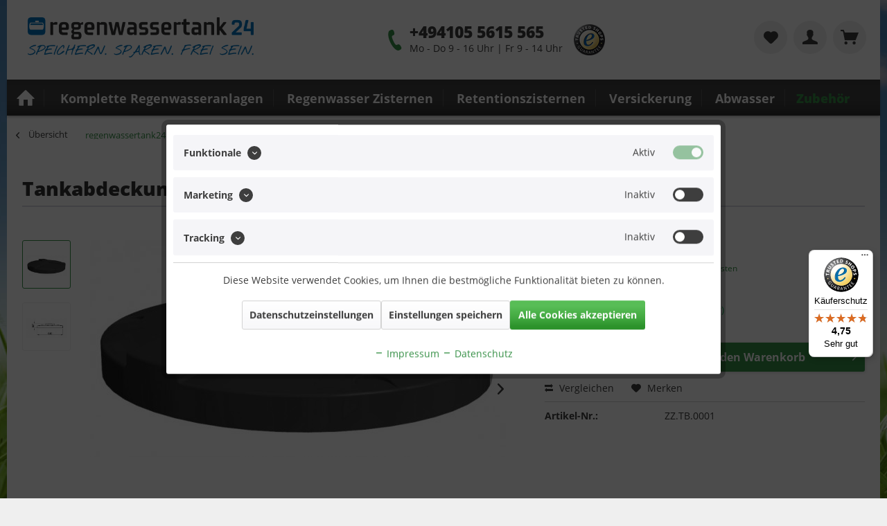

--- FILE ---
content_type: text/html; charset=UTF-8
request_url: https://www.regenwassertank24.at/zubehoer/abdeckungen/64/tankabdeckung-basic
body_size: 15903
content:
<!DOCTYPE html>
<html class="no-js" lang="de" itemscope="itemscope" itemtype="http://schema.org/WebPage">
<head>
<meta charset="utf-8"><script>window.dataLayer = window.dataLayer || [];</script><script>window.dataLayer.push({"ecommerce":{"detail":{"actionField":{"list":"Abdeckungen"},"products":[{"name":"Tankabdeckung &quot;Basic&quot;","id":"ZZ.TB.0001","price":139,"brand":"Nautilus","category":"Abdeckungen","variant":""}]},"currencyCode":"EUR"},"google_tag_params":{"ecomm_pagetype":"product","ecomm_prodid":"ZZ.TB.0001"}});</script><!-- WbmTagManager -->
<script>
(function(w,d,s,l,i){w[l]=w[l]||[];w[l].push({'gtm.start':new Date().getTime(),event:'gtm.js'});var f=d.getElementsByTagName(s)[0],j=d.createElement(s),dl=l!='dataLayer'?'&l='+l:'';j.async=true;j.src='https://www.googletagmanager.com/gtm.js?id='+i+dl;f.parentNode.insertBefore(j,f);})(window,document,'script','dataLayer','GTM-WDFS6M');
</script>
<!-- End WbmTagManager -->
<meta name="author" content="" />
<meta name="robots" content="index,follow" />
<meta name="revisit-after" content="15 days" />
<meta name="keywords" content="PE-Deckel, deckel, abdeckung, begehbar, stülpdeckel, stülpabdeckung" />
<meta name="description" content="Einteilige, schwarze Stülpabdeckung für Ihren Ozeanis Regenwassertank. Nicht begehbar und ohne Kindersicherung!" />
<meta property="og:type" content="product" />
<meta property="og:site_name" content="regenwassertank24" />
<meta property="og:url" content="https://www.regenwassertank24.at/zubehoer/abdeckungen/64/tankabdeckung-basic" />
<meta property="og:title" content="Tankabdeckung &quot;Basic&quot;" />
<meta property="og:description" content="Stabiler Stülpdeckel aus schlagfestem Polyethylen. Die Abdeckung ist belastbar bis maximal ca. 80 Kg.   Werkseitig ist diese Abdeckung&amp;nbsp;  nicht…" />
<meta property="og:image" content="https://www.regenwassertank24.at/media/image/4c/0c/4b/st-lpdeckel_zisterne_720x600.jpg" />
<meta property="product:brand" content="Nautilus" />
<meta property="product:price" content="139,00" />
<meta property="product:product_link" content="https://www.regenwassertank24.at/zubehoer/abdeckungen/64/tankabdeckung-basic" />
<meta name="twitter:card" content="product" />
<meta name="twitter:site" content="regenwassertank24" />
<meta name="twitter:title" content="Tankabdeckung &quot;Basic&quot;" />
<meta name="twitter:description" content="Stabiler Stülpdeckel aus schlagfestem Polyethylen. Die Abdeckung ist belastbar bis maximal ca. 80 Kg.   Werkseitig ist diese Abdeckung&amp;nbsp;  nicht…" />
<meta name="twitter:image" content="https://www.regenwassertank24.at/media/image/4c/0c/4b/st-lpdeckel_zisterne_720x600.jpg" />
<meta itemprop="copyrightHolder" content="regenwassertank24" />
<meta itemprop="copyrightYear" content="2014" />
<meta itemprop="isFamilyFriendly" content="True" />
<meta itemprop="image" content="https://www.regenwassertank24.at/media/image/e8/46/3a/regenwassertank24_Logo_4-1-1.png" />
<meta name="viewport" content="width=device-width, initial-scale=1.0, user-scalable=no">
<meta name="mobile-web-app-capable" content="yes">
<meta name="apple-mobile-web-app-title" content="regenwassertank24">
<meta name="apple-mobile-web-app-capable" content="yes">
<meta name="apple-mobile-web-app-status-bar-style" content="default">
<link rel="apple-touch-icon-precomposed" href="/themes/Frontend/Responsive/frontend/_public/src/img/apple-touch-icon-precomposed.png">
<link rel="shortcut icon" href="https://www.regenwassertank24.at/media/image/ff/24/31/zisterne24_Favicon_animiert_16x16.gif">
<meta name="msapplication-navbutton-color" content="#369046" />
<meta name="application-name" content="regenwassertank24" />
<meta name="msapplication-starturl" content="https://www.regenwassertank24.at/" />
<meta name="msapplication-window" content="width=1024;height=768" />
<meta name="msapplication-TileImage" content="/themes/Frontend/Responsive/frontend/_public/src/img/win-tile-image.png">
<meta name="msapplication-TileColor" content="#369046">
<meta name="theme-color" content="#369046" />
<link rel="canonical" href="https://www.regenwassertank24.at/zubehoer/abdeckungen/64/tankabdeckung-basic" />
<title itemprop="name">Tankabdeckung "Basic" | Abdeckungen | Zubehör | regenwassertank24</title>
<link href="/web/cache/1707856263_063e04b12f5c77c350afc6964d0da7cc.css" media="all" rel="stylesheet" type="text/css" />
</head>
<body class="is--ctl-detail is--act-index" >
<div class="page-wrap">
<noscript class="noscript-main">
<div class="alert is--warning">
<div class="alert--icon">
<i class="icon--element icon--warning"></i>
</div>
<div class="alert--content">
Um regenwassertank24 in vollem Umfang nutzen zu k&ouml;nnen, empfehlen wir Ihnen Javascript in Ihrem Browser zu aktiveren.
</div>
</div>
<!-- WbmTagManager (noscript) -->
<iframe src="https://www.googletagmanager.com/ns.html?id=GTM-WDFS6M"
        height="0" width="0" style="display:none;visibility:hidden"></iframe>
<!-- End WbmTagManager (noscript) --></noscript>
<header class="header-main">
<div class="top-bar">
<div class="container block-group">
<nav class="top-bar--navigation block" role="menubar">

    



    

<div class="navigation--entry entry--compare is--hidden" role="menuitem" aria-haspopup="true" data-drop-down-menu="true">
    

</div>
<li class="navigation2--entry entry--notepad2" role="menuitem">
<a href="https://www.regenwassertank24.at/note" title="Merkzettel">
<i class="icon--text2"></i>
Merkzettel
</a>
</li>
<li class="navigation2--entry entry--account2" role="menuitem">
<a href="https://www.regenwassertank24.at/account" title="Mein Konto">
<i class="icon--account"></i>
<span class="account--display">
Mein Konto
</span>
</a>
</li>
<div class="navigation--entry entry--service has--drop-down" role="menuitem" aria-haspopup="true" data-drop-down-menu="true">
<i class="icon--service"></i> Service/Hilfe
    

</div>
</nav>
</div>
</div>
<div class="container header--navigation">
<div class="logo-main block-group" role="banner">
<div class="logo--shop block">
<a class="logo--link" href="https://www.regenwassertank24.at/" title="regenwassertank24 - zur Startseite wechseln">
<picture>
<source srcset="https://www.regenwassertank24.at/media/image/e8/46/3a/regenwassertank24_Logo_4-1-1.png" media="(min-width: 78.75em)">
<source srcset="https://www.regenwassertank24.at/media/image/e8/46/3a/regenwassertank24_Logo_4-1-1.png" media="(min-width: 64em)">
<source srcset="https://www.regenwassertank24.at/media/image/e8/46/3a/regenwassertank24_Logo_4-1-1.png" media="(min-width: 48em)">
<img srcset="https://www.regenwassertank24.at/media/image/49/58/9a/regenwassertank24_Logo_4.png" alt="regenwassertank24 - zur Startseite wechseln" />
</picture>
</a>
</div>
</div>
<div class="row_phone">
<i class="icon--phone"></i>
<p><strong>+494105 5615 565</strong><span>Mo - Do 9 - 16 Uhr | Fr 9 - 14 Uhr</span></p>
</div>
<div class="trusteds_zisterne2">
<a href="https://www.trustedshops.de/bewertung/info_X5B75A038F886DFADC7D82CAD1C16FA6E.html?utm_source=shop&amp;utm_medium=link&amp;utm_content=TrustmarkCellNo1__trustmark_and_reviews&amp;utm_campaign=trustbadge_maximised" rel="nofollow">
<img src="https://www.regenwassertank24.at/media/image/23/03/cb/zisterne_23.png">
</a>
</div>
<nav class="shop--navigation block-group">
<ul class="navigation--list block-group" role="menubar">
<li class="navigation--entry entry--menu-left" role="menuitem">
<a class="entry--link entry--trigger btn is--icon-left" href="#offcanvas--left" data-offcanvas="true" data-offCanvasSelector=".sidebar-main">
<i class="icon--menu"></i> Menü
</a>
</li>

    <li class="navigation--entry entry--notepad" role="menuitem">
        <a href="https://www.regenwassertank24.at/note" title="Merkzettel" class="btn">
            <i class="icon--heart"></i>
                    </a>
    </li>




    <li class="navigation--entry entry--account"
        role="menuitem"
        data-offcanvas="true"
        data-offCanvasSelector=".account--dropdown-navigation">
        
            <a href="https://www.regenwassertank24.at/account"
               title="Mein Konto"
               class="btn is--icon-left entry--link account--link">
                <i class="icon--account"></i>
                                    <span class="account--display">
                        Mein Konto
                    </span>
                            </a>
        

            </li>




    <li class="navigation--entry entry--cart" role="menuitem">
        <a class="btn is--icon-left cart--link" href="https://www.regenwassertank24.at/checkout/cart" title="Warenkorb">
            <span class="cart--display">
                                    Warenkorb
                            </span>

            <span class="badge is--primary is--minimal cart--quantity is--hidden">0</span>

            <i class="icon--basket"></i>

            <span class="cart--amount">
                &euro;&nbsp;0,00 *
            </span>
        </a>
        <div class="ajax-loader">&nbsp;</div>
    </li>



</ul>
</nav>
<div class="container--ajax-cart" data-collapse-cart="true"></div>
</div>
</header>
<nav class="navigation-main">
<div class="container" data-menu-scroller="true" data-listSelector=".navigation--list.container" data-viewPortSelector=".navigation--list-wrapper">
<div class="navigation--list-wrapper">
<ul class="navigation--list container" role="menubar" itemscope="itemscope" itemtype="http://schema.org/SiteNavigationElement">
<li class="navigation--entry is--home" role="menuitem">
<a class="navigation--link is--first" href="https://www.regenwassertank24.at/" title="Startseite" itemprop="url">
<span><i class="icon--house"></i>&nbsp;</span>
</a>
</li>
<li class="navigation--entry" role="menuitem"><a class="navigation--link" href="https://www.regenwassertank24.at/komplette-regenwasseranlagen/" title="Komplette Regenwasseranlagen" itemprop="url"><span itemprop="name">Komplette Regenwasseranlagen</span></a></li><li class="navigation--entry" role="menuitem"><a class="navigation--link" href="https://www.regenwassertank24.at/regenwasser-zisternen/" title="Regenwasser Zisternen" itemprop="url"><span itemprop="name">Regenwasser Zisternen</span></a></li><li class="navigation--entry" role="menuitem"><a class="navigation--link" href="https://www.regenwassertank24.at/retentionszisternen/" title="Retentionszisternen" itemprop="url"><span itemprop="name">Retentionszisternen</span></a></li><li class="navigation--entry" role="menuitem"><a class="navigation--link" href="https://www.regenwassertank24.at/versickerung/" title="Versickerung" itemprop="url"><span itemprop="name">Versickerung</span></a></li><li class="navigation--entry" role="menuitem"><a class="navigation--link" href="https://www.regenwassertank24.at/abwasser/" title="Abwasser" itemprop="url"><span itemprop="name">Abwasser</span></a></li><li class="navigation--entry is--active" role="menuitem"><a class="navigation--link is--active" href="https://www.regenwassertank24.at/zubehoer/" title="Zubehör" itemprop="url"><span itemprop="name">Zubehör</span></a></li>            </ul>
</div>
</div>
</nav>
<section class="content-main container block-group">
<nav class="content--breadcrumb block">
<a class="breadcrumb--button breadcrumb--link" href="https://www.regenwassertank24.at/zubehoer/abdeckungen/" title="Übersicht">
<i class="icon--arrow-left"></i>
<span class="breadcrumb--title">Übersicht</span>
</a>
<div id="anchor1"></div>
<ul class="breadcrumb--list" role="menu">
<div class="home_ic"><a href="https://www.regenwassertank24.at/">
regenwassertank24
</a></div><li class="breadcrumb--separator">
<i class="icon--arrow-right"></i>
</li>
<li class="breadcrumb--entry" role="menuitem" itemscope itemtype="http://data-vocabulary.org/Breadcrumb">
<a class="breadcrumb--link" href="https://www.regenwassertank24.at/zubehoer/" title="Zubehör" itemprop="url">
<span class="breadcrumb--title" itemprop="title">Zubehör</span>
</a>
</li>
<li class="breadcrumb--separator">
<i class="icon--arrow-right"></i>
</li>
<li class="breadcrumb--entry is--active" role="menuitem" itemscope itemtype="http://data-vocabulary.org/Breadcrumb">
<a class="breadcrumb--link" href="https://www.regenwassertank24.at/zubehoer/abdeckungen/" title="Abdeckungen" itemprop="url">
<span class="breadcrumb--title" itemprop="title">Abdeckungen</span>
</a>
</li>
</ul>
</nav>
<nav class="product--navigation">
<a href="#" class="navigation--link link--prev">
<div class="link--prev-button">
<span class="link--prev-inner">Zurück</span>
</div>
<div class="image--wrapper">
<div class="image--container"></div>
</div>
</a>
<a href="#" class="navigation--link link--next">
<div class="link--next-button">
<span class="link--next-inner">Vor</span>
</div>
<div class="image--wrapper">
<div class="image--container"></div>
</div>
</a>
</nav>
<div class="content-main--inner">
<aside class="sidebar-main off-canvas">
<div class="navigation--smartphone">
<ul class="navigation--list ">
<li class="navigation--entry entry--close-off-canvas">
<a href="#close-categories-menu" title="Menü schließen" class="navigation--link">
Menü schließen <i class="icon--arrow-right"></i>
</a>
</li>
</ul>
<div class="mobile--switches">

    



    

</div>
</div>
<div class="sidebar--categories-wrapper" data-subcategory-nav="true" data-mainCategoryId="3" data-categoryId="20" data-fetchUrl="/widgets/listing/getCategory/categoryId/20">
<div class="categories--headline navigation--headline">
Kategorien
</div>
<div class="sidebar--categories-navigation">
<ul class="sidebar--navigation categories--navigation navigation--list is--drop-down is--level0 is--rounded" role="menu">
<li class="navigation--entry has--sub-children" role="menuitem">
<a class="navigation--link link--go-forward" href="https://www.regenwassertank24.at/komplette-regenwasseranlagen/" data-categoryId="7" data-fetchUrl="/widgets/listing/getCategory/categoryId/7" title="Komplette Regenwasseranlagen" >
Komplette Regenwasseranlagen
<span class="is--icon-right">
<i class="icon--arrow-right"></i>
</span>
</a>
</li>
<li class="navigation--entry" role="menuitem">
<a class="navigation--link" href="https://www.regenwassertank24.at/regenwasser-zisternen/" data-categoryId="54" data-fetchUrl="/widgets/listing/getCategory/categoryId/54" title="Regenwasser Zisternen" >
Regenwasser Zisternen
</a>
</li>
<li class="navigation--entry" role="menuitem">
<a class="navigation--link" href="https://www.regenwassertank24.at/retentionszisternen/" data-categoryId="48" data-fetchUrl="/widgets/listing/getCategory/categoryId/48" title="Retentionszisternen" >
Retentionszisternen
</a>
</li>
<li class="navigation--entry" role="menuitem">
<a class="navigation--link" href="https://www.regenwassertank24.at/versickerung/" data-categoryId="53" data-fetchUrl="/widgets/listing/getCategory/categoryId/53" title="Versickerung" >
Versickerung
</a>
</li>
<li class="navigation--entry" role="menuitem">
<a class="navigation--link" href="https://www.regenwassertank24.at/abwasser/" data-categoryId="57" data-fetchUrl="/widgets/listing/getCategory/categoryId/57" title="Abwasser" >
Abwasser
</a>
</li>
<li class="navigation--entry is--active has--sub-categories has--sub-children" role="menuitem">
<a class="navigation--link is--active has--sub-categories link--go-forward" href="https://www.regenwassertank24.at/zubehoer/" data-categoryId="9" data-fetchUrl="/widgets/listing/getCategory/categoryId/9" title="Zubehör" >
Zubehör
<span class="is--icon-right">
<i class="icon--arrow-right"></i>
</span>
</a>
<ul class="sidebar--navigation categories--navigation navigation--list is--level1 is--rounded" role="menu">
<li class="navigation--entry is--active" role="menuitem">
<a class="navigation--link is--active" href="https://www.regenwassertank24.at/zubehoer/abdeckungen/" data-categoryId="20" data-fetchUrl="/widgets/listing/getCategory/categoryId/20" title="Abdeckungen" >
Abdeckungen
</a>
</li>
<li class="navigation--entry" role="menuitem">
<a class="navigation--link" href="https://www.regenwassertank24.at/zubehoer/regenwasserfilter/" data-categoryId="37" data-fetchUrl="/widgets/listing/getCategory/categoryId/37" title="Regenwasserfilter" >
Regenwasserfilter
</a>
</li>
<li class="navigation--entry" role="menuitem">
<a class="navigation--link" href="https://www.regenwassertank24.at/zubehoer/pumpen-sets/" data-categoryId="52" data-fetchUrl="/widgets/listing/getCategory/categoryId/52" title="Pumpen-Sets" >
Pumpen-Sets
</a>
</li>
<li class="navigation--entry" role="menuitem">
<a class="navigation--link" href="https://www.regenwassertank24.at/zubehoer/diverses-zubehoer/" data-categoryId="21" data-fetchUrl="/widgets/listing/getCategory/categoryId/21" title="diverses Zubehör" >
diverses Zubehör
</a>
</li>
</ul>
</li>
</ul>
</div>
<div class="shop-sites--container is--rounded">
<div class="shop-sites--headline navigation--headline">
Informationen
</div>
<ul class="shop-sites--navigation sidebar--navigation navigation--list is--drop-down is--level0" role="menu">
<li class="navigation--entry" role="menuitem">
<a class="navigation--link" href="javascript:openCookieConsentManager()" title="Cookie-Einstellungen" data-categoryId="53" data-fetchUrl="/widgets/listing/getCustomPage/pageId/53" >
Cookie-Einstellungen
</a>
</li>
<li class="navigation--entry" role="menuitem">
<a class="navigation--link" href="https://www.regenwassertank24.at/einbau-eines-regenwassertanks" title="Einbau eines Regenwassertanks" data-categoryId="48" data-fetchUrl="/widgets/listing/getCustomPage/pageId/48" >
Einbau eines Regenwassertanks
</a>
</li>
<li class="navigation--entry" role="menuitem">
<a class="navigation--link" href="https://www.regenwassertank24.at/kontaktformular" title="Kontakt" data-categoryId="1" data-fetchUrl="/widgets/listing/getCustomPage/pageId/1" target="_self">
Kontakt
</a>
</li>
<li class="navigation--entry" role="menuitem">
<a class="navigation--link" href="https://www.regenwassertank24.at/regenwassertank24-tv" title="regenwassertank24 TV" data-categoryId="46" data-fetchUrl="/widgets/listing/getCustomPage/pageId/46" >
regenwassertank24 TV
</a>
</li>
<li class="navigation--entry" role="menuitem">
<a class="navigation--link" href="https://www.regenwassertank24.at/einbauanleitungen" title="Einbauanleitungen" data-categoryId="45" data-fetchUrl="/widgets/listing/getCustomPage/pageId/45" >
Einbauanleitungen
</a>
</li>
<li class="navigation--entry" role="menuitem">
<a class="navigation--link" href="https://www.regenwassertank24.at/betriebsanleitungen" title="Betriebsanleitungen" data-categoryId="49" data-fetchUrl="/widgets/listing/getCustomPage/pageId/49" >
Betriebsanleitungen
</a>
</li>
<li class="navigation--entry" role="menuitem">
<a class="navigation--link" href="https://www.regenwassertank24.at/ueber-uns" title="Über uns" data-categoryId="9" data-fetchUrl="/widgets/listing/getCustomPage/pageId/9" >
Über uns
</a>
</li>
</ul>
</div>
<div class="paypal-sidebar panel">
<div class="panel--body">
<a onclick="window.open(this.href, 'olcwhatispaypal','toolbar=no, location=no, directories=no, status=no, menubar=no, scrollbars=yes, resizable=yes, width=400, height=500'); return false;" href="https://www.paypal.com/de/cgi-bin/webscr?cmd=xpt/cps/popup/OLCWhatIsPayPal-outside" title="Wir akzeptieren PayPal" target="_blank" rel="nofollow noopener">
<img class="paypal-sidebar--logo" src="/engine/Shopware/Plugins/Default/Frontend/SwagPaymentPaypal/Views/responsive/frontend/_public/src/img/paypal-logo.png" alt="PayPal Logo"/>
</a>
</div>
</div>
</div>
<script type="text/javascript">
_tsRatingConfig = {
tsid: 'X5B75A038F886DFADC7D82CAD1C16FA6E',
variant: 'testimonial',
theme: 'light',
reviews: '5',
betterThan: '3.0',
richSnippets: 'on',
backgroundColor: '#ffdc0f',
linkColor: '#000000',
quotationMarkColor: '#FFFFFF',
fontFamily: 'Arial',
reviewMinLength: '10'
};
var scripts = document.getElementsByTagName('SCRIPT'),
me = scripts[ scripts.length - 1 ];
var _ts = document.createElement('SCRIPT');
_ts.type = 'text/javascript';
_ts.async = true;
_ts.src =
'//widgets.trustedshops.com/reviews/tsSticker/tsSticker.js';
me.parentNode.insertBefore(_ts, me);
_tsRatingConfig.script = _ts;
</script>
</aside>
<div class="content--wrapper">
<div class="content product--details" itemscope itemtype="http://schema.org/Product" data-product-navigation="/widgets/listing/productNavigation" data-category-id="20" data-main-ordernumber="ZZ.TB.0001" data-ajax-wishlist="true" data-compare-ajax="true">
<header class="product--header">
<div class="product--info">
<h1 class="product--title" itemprop="name">
Tankabdeckung "Basic"
</h1>
</div>
</header>
<div class="product--detail-upper block-group">
<div class="product--image-container image-slider product--image-zoom" data-image-slider="true" data-image-gallery="true" data-maxZoom="0" data-thumbnails=".image--thumbnails" >
<div class="image--thumbnails image-slider--thumbnails">
<div class="image-slider--thumbnails-slide">
<a href="https://www.regenwassertank24.at/media/image/4c/0c/4b/st-lpdeckel_zisterne_720x600.jpg" title="Vorschau: Tankabdeckung &quot;Basic&quot;" class="thumbnail--link is--active">
<img srcset="https://www.regenwassertank24.at/media/image/02/eb/a4/st-lpdeckel_zisterne_720x600_200x200.jpg, https://www.regenwassertank24.at/media/image/93/b7/01/st-lpdeckel_zisterne_720x600_200x200@2x.jpg 2x" alt="Vorschau: Tankabdeckung &quot;Basic&quot;" title="Vorschau: Tankabdeckung &quot;Basic&quot;" class="thumbnail--image" />
</a>
<a href="https://www.regenwassertank24.at/media/image/77/cd/e4/st-lpdeckel_720x600.jpg" title="Vorschau: Tankabdeckung &quot;Basic&quot;" class="thumbnail--link">
<img srcset="https://www.regenwassertank24.at/media/image/b0/4b/3c/st-lpdeckel_720x600_200x200.jpg, https://www.regenwassertank24.at/media/image/2a/d3/75/st-lpdeckel_720x600_200x200@2x.jpg 2x" alt="Vorschau: Tankabdeckung &quot;Basic&quot;" title="Vorschau: Tankabdeckung &quot;Basic&quot;" class="thumbnail--image" />
</a>
</div>
</div>
<div class="image-slider--container">
<div class="image-slider--slide">
<div class="image--box image-slider--item">
<span class="image--element" data-img-large="https://www.regenwassertank24.at/media/image/e1/1e/13/st-lpdeckel_zisterne_720x600_1280x1280.jpg" data-img-small="https://www.regenwassertank24.at/media/image/02/eb/a4/st-lpdeckel_zisterne_720x600_200x200.jpg" data-img-original="https://www.regenwassertank24.at/media/image/4c/0c/4b/st-lpdeckel_zisterne_720x600.jpg" data-alt="Tankabdeckung &quot;Basic&quot;">
<span class="image--media">
<img srcset="https://www.regenwassertank24.at/media/image/8e/25/5c/st-lpdeckel_zisterne_720x600_600x600.jpg, https://www.regenwassertank24.at/media/image/e2/4f/06/st-lpdeckel_zisterne_720x600_600x600@2x.jpg 2x" src="https://www.regenwassertank24.at/media/image/8e/25/5c/st-lpdeckel_zisterne_720x600_600x600.jpg" alt="Tankabdeckung &quot;Basic&quot;" itemprop="image" />
</span>
</span>
</div>
<div class="image--box image-slider--item">
<span class="image--element" data-img-large="https://www.regenwassertank24.at/media/image/2b/eb/0c/st-lpdeckel_720x600_1280x1280.jpg" data-img-small="https://www.regenwassertank24.at/media/image/b0/4b/3c/st-lpdeckel_720x600_200x200.jpg" data-img-original="https://www.regenwassertank24.at/media/image/77/cd/e4/st-lpdeckel_720x600.jpg" data-alt="Tankabdeckung &quot;Basic&quot;">
<span class="image--media">
<img srcset="https://www.regenwassertank24.at/media/image/24/9a/1a/st-lpdeckel_720x600_600x600.jpg, https://www.regenwassertank24.at/media/image/72/27/0a/st-lpdeckel_720x600_600x600@2x.jpg 2x" alt="Tankabdeckung &quot;Basic&quot;" itemprop="image" />
</span>
</span>
</div>
</div>
</div>
<div class="image--dots image-slider--dots panel--dot-nav">
<a href="#" class="dot--link">&nbsp;</a>
<a href="#" class="dot--link">&nbsp;</a>
</div>
</div>
<div class="product--buybox block">
<meta itemprop="brand" content="Nautilus"/>
<div itemprop="offers" itemscope itemtype="http://schema.org/Offer" class="buybox--inner">
<meta itemprop="priceCurrency" content="EUR"/>
<div class="product--price price--default">
<span class="price--content content--default">
<meta itemprop="price" content="139.00">
&euro;&nbsp;139,00 *
</span>
</div>
<p class="product--tax" data-content="" data-modalbox="true" data-targetSelector="a" data-mode="ajax">
Preise inkl. gesetzlicher MwSt. <a title="Versandkosten" href="https://www.regenwassertank24.at/zahlung-und-versand" style="text-decoration:underline">und Versandkosten</a>
</p>
<div class="product--delivery">
<p class="delivery--information">
<span class="delivery--text delivery--text-shipping-free">
<i class="delivery--status-icon delivery--status-shipping-free"></i>
Versandkostenfreie Lieferung!
</span>
</p>
<link itemprop="availability" href="http://schema.org/InStock" />
<p class="delivery--information">
<span class="delivery--text delivery--text-available">
<i class="delivery--status-icon delivery--status-available"></i>
Lieferzeit: ca. 12 Arbeitstage (Mo-Fr)
</span>
</p>
</div>
<form name="sAddToBasket" method="post" action="https://www.regenwassertank24.at/checkout/addArticle" class="buybox--form" data-add-article="true" data-eventName="submit">
<input type="hidden" name="sActionIdentifier" value=""/>
<input type="hidden" name="sAddAccessories" id="sAddAccessories" value=""/>
<input type="hidden" name="sAdd" value="ZZ.TB.0001"/>
<div class="buybox--button-container block-group">
<div class="buybox--quantity block">
<div class="select-field">
<select id="sQuantity" name="sQuantity" class="quantity--select">
<option value="1">1</option>
<option value="2">2</option>
<option value="3">3</option>
<option value="4">4</option>
<option value="5">5</option>
<option value="6">6</option>
<option value="7">7</option>
<option value="8">8</option>
<option value="9">9</option>
<option value="10">10</option>
<option value="11">11</option>
<option value="12">12</option>
<option value="13">13</option>
<option value="14">14</option>
<option value="15">15</option>
<option value="16">16</option>
<option value="17">17</option>
<option value="18">18</option>
<option value="19">19</option>
<option value="20">20</option>
<option value="21">21</option>
<option value="22">22</option>
<option value="23">23</option>
<option value="24">24</option>
<option value="25">25</option>
<option value="26">26</option>
<option value="27">27</option>
<option value="28">28</option>
<option value="29">29</option>
<option value="30">30</option>
<option value="31">31</option>
<option value="32">32</option>
<option value="33">33</option>
<option value="34">34</option>
<option value="35">35</option>
<option value="36">36</option>
<option value="37">37</option>
<option value="38">38</option>
<option value="39">39</option>
<option value="40">40</option>
<option value="41">41</option>
<option value="42">42</option>
<option value="43">43</option>
<option value="44">44</option>
<option value="45">45</option>
<option value="46">46</option>
<option value="47">47</option>
<option value="48">48</option>
<option value="49">49</option>
<option value="50">50</option>
<option value="51">51</option>
<option value="52">52</option>
<option value="53">53</option>
<option value="54">54</option>
<option value="55">55</option>
<option value="56">56</option>
<option value="57">57</option>
<option value="58">58</option>
<option value="59">59</option>
<option value="60">60</option>
<option value="61">61</option>
<option value="62">62</option>
<option value="63">63</option>
<option value="64">64</option>
<option value="65">65</option>
<option value="66">66</option>
<option value="67">67</option>
<option value="68">68</option>
<option value="69">69</option>
<option value="70">70</option>
<option value="71">71</option>
<option value="72">72</option>
<option value="73">73</option>
<option value="74">74</option>
<option value="75">75</option>
<option value="76">76</option>
<option value="77">77</option>
<option value="78">78</option>
<option value="79">79</option>
<option value="80">80</option>
<option value="81">81</option>
<option value="82">82</option>
<option value="83">83</option>
<option value="84">84</option>
<option value="85">85</option>
<option value="86">86</option>
<option value="87">87</option>
<option value="88">88</option>
<option value="89">89</option>
<option value="90">90</option>
<option value="91">91</option>
<option value="92">92</option>
<option value="93">93</option>
<option value="94">94</option>
<option value="95">95</option>
<option value="96">96</option>
<option value="97">97</option>
<option value="98">98</option>
<option value="99">99</option>
<option value="100">100</option>
</select>
</div>
</div>
<button class="buybox--button block btn is--primary is--icon-right is--center is--large" name="In den Warenkorb">
<span class="buy-btn--cart-add">In den</span> <span class="buy-btn--cart-text">Warenkorb</span> <i class="icon--arrow-right"></i>
</button>
</div>
</form>
<nav class="product--actions">
<form action="https://www.regenwassertank24.at/compare/add_article/articleID/64" method="post" class="action--form">
<button type="submit" data-product-compare-add="true" title="Vergleichen" class="action--link action--compare">
<i class="icon--compare"></i> Vergleichen
</button>
</form>
<form action="https://www.regenwassertank24.at/note/add/ordernumber/ZZ.TB.0001" method="post" class="action--form">
<button type="submit" class="action--link link--notepad" title="Auf den Merkzettel" data-ajaxUrl="https://www.regenwassertank24.at/note/ajaxAdd/ordernumber/ZZ.TB.0001" data-text="Gemerkt">
<i class="icon--heart"></i> <span class="action--text">Merken</span>
</button>
</form>
</nav>
</div>
<ul class="product--base-info list--unstyled">
<li class="base-info--entry entry--sku">
<strong class="entry--label">
Artikel-Nr.:
</strong>
<meta itemprop="productID" content="64"/>
<span class="entry--content" itemprop="sku">
ZZ.TB.0001
</span>
</li>
</ul>
</div>
</div>
<div class="tab-menu--cross-selling">
<div id="anchor2"></div>
<div class="tab--navigation">
<a href="#content--similar-products" title="Ähnliche Artikel" class="tab--link">Ähnliche Artikel</a>
</div>
<div class="tab--container-list">
<div class="tab--container" data-tab-id="similar">
<div class="tab--header">
<a href="#" class="tab--title" title="Ähnliche Artikel">Ähnliche Artikel</a>
</div>
<div class="tab--content content--similar">
<div class="similar--content">
<div class="product-slider " data-initOnEvent="onShowContent-similar" data-product-slider="true">
<div class="product-slider--container">
<div class="product-slider--item">
<div class="product--box box--slider" data-page-index="" data-ordernumber="ZZ.DV.0602-AT" data-category-id="20">
<div class="box--content is--rounded">
<div class="product--badges">
</div>
<div class="product--info">
<a href="https://www.regenwassertank24.at/zubehoer/abdeckungen/231/aqa.line-domverlaengerung-dn-600-ab-03/2021" title="AQa.Line Domverlängerung DN 600 (ab 03/2021)" class="product--image" >
<span class="image--element">
<span class="image--media">
<img srcset="https://www.regenwassertank24.at/media/image/d5/f1/18/domverlaengerung_AQL_600_ZZDV0602_0321_200x200.jpg, https://www.regenwassertank24.at/media/image/4a/a5/b3/domverlaengerung_AQL_600_ZZDV0602_0321_200x200@2x.jpg 2x" alt="AQa.Line Domverlängerung DN 600 (ab 03/2021)" title="AQa.Line Domverlängerung DN 600 (ab 03/2021)" />
</span>
</span>
</a>
<a href="https://www.regenwassertank24.at/zubehoer/abdeckungen/231/aqa.line-domverlaengerung-dn-600-ab-03/2021" class="product--title" title="AQa.Line Domverlängerung DN 600 (ab 03/2021)">
AQa.Line Domverlängerung DN 600 (ab 03/2021)
</a>
<div class="product--price-info">
<div class="price--unit">
</div>
<div class="product--price">
<span class="price--default is--nowrap">
&euro;&nbsp;179,00
*
</span>
</div>
</div>
</div>
</div>
</div>
</div>
<div class="product-slider--item">
<div class="product--box box--slider" data-page-index="" data-ordernumber="ZZ.DV.0501-AT" data-category-id="20">
<div class="box--content is--rounded">
<div class="product--badges">
</div>
<div class="product--info">
<a href="https://www.regenwassertank24.at/zubehoer/abdeckungen/232/aqa.line-domverlaengerung-fuer-aqa.line-1000-l-zisterne" title="AQa.Line Domverlängerung für AQa.Line 1000 L Zisterne" class="product--image" >
<span class="image--element">
<span class="image--media">
<img srcset="https://www.regenwassertank24.at/media/image/d8/73/92/Domverla-ngerung_ZZ-DV-050159c4fb5598c46_200x200.jpg, https://www.regenwassertank24.at/media/image/c7/f2/e1/Domverla-ngerung_ZZ-DV-050159c4fb5598c46_200x200@2x.jpg 2x" alt="AQa.Line Domverlängerung für AQa.Line 1000 L Zisterne" title="AQa.Line Domverlängerung für AQa.Line 1000 L Zisterne" />
</span>
</span>
</a>
<a href="https://www.regenwassertank24.at/zubehoer/abdeckungen/232/aqa.line-domverlaengerung-fuer-aqa.line-1000-l-zisterne" class="product--title" title="AQa.Line Domverlängerung für AQa.Line 1000 L Zisterne">
AQa.Line Domverlängerung für AQa.Line 1000 L...
</a>
<div class="product--price-info">
<div class="price--unit">
</div>
<div class="product--price">
<span class="price--default is--nowrap">
&euro;&nbsp;179,00
*
</span>
</div>
</div>
</div>
</div>
</div>
</div>
<div class="product-slider--item">
<div class="product--box box--slider" data-page-index="" data-ordernumber="ZZ.AR.1000-AT" data-category-id="20">
<div class="box--content is--rounded">
<div class="product--badges">
</div>
<div class="product--info">
<a href="https://www.regenwassertank24.at/zubehoer/abdeckungen/244/abdeckung-mit-rahmen-fuer-aqa.line-1000-l-kindersicher" title="Abdeckung mit Rahmen für AQa.Line 1000 L - kindersicher" class="product--image" >
<span class="image--element">
<span class="image--media">
<img srcset="https://www.regenwassertank24.at/media/image/a8/f1/a1/abdeckung_gad_get10_verzinkt_389_200x200.jpg, https://www.regenwassertank24.at/media/image/5d/2a/96/abdeckung_gad_get10_verzinkt_389_200x200@2x.jpg 2x" alt="Abdeckung mit Rahmen für AQa.Line 1000 L - kindersicher" title="Abdeckung mit Rahmen für AQa.Line 1000 L - kindersicher" />
</span>
</span>
</a>
<a href="https://www.regenwassertank24.at/zubehoer/abdeckungen/244/abdeckung-mit-rahmen-fuer-aqa.line-1000-l-kindersicher" class="product--title" title="Abdeckung mit Rahmen für AQa.Line 1000 L - kindersicher">
Abdeckung mit Rahmen für AQa.Line 1000 L -...
</a>
<div class="product--price-info">
<div class="price--unit">
</div>
<div class="product--price">
<span class="price--default is--nowrap">
&euro;&nbsp;249,00
*
</span>
</div>
</div>
</div>
</div>
</div>
</div>
</div>
</div>
</div>
</div>
</div>
</div>
</div>
<div class="tab-menu--product">
<div class="tab--navigation">
<a href="#anchor0" class="scrollLink" title="Beschreibung" data-tabName="description">Beschreibung</a>
<a class="scrollLink" href="#anchor1">Lieferumfang</a><a class="scrollLink" href="#anchor2">Technische Details</a>
</div>
<div class="tab--container-list">
<div class="tab--container">
<div class="tab--header">
<a href="#" class="tab--title" title="Beschreibung">Beschreibung</a>
</div>
<div class="tab--preview">
Stabiler Stülpdeckel aus schlagfestem Polyethylen. Die Abdeckung ist belastbar bis maximal ca....<a href="#" class="tab--link" title=" mehr"> mehr</a>
</div>
<div class="tab--content">
<div class="buttons--off-canvas">
<a href="#" title="Menü schließen" class="close--off-canvas">
<i class="icon--arrow-left"></i>
Menü schließen
</a>
</div>
<div class="content--description">
<div class="description-left">
<div class="content--title">
Produktinformationen "Tankabdeckung "Basic""
</div>
<div class="product--description" itemprop="description">
<div id="anchor0"></div><p><span>Stabiler Stülpdeckel aus schlagfestem Polyethylen. Die Abdeckung ist belastbar bis maximal ca. 80 Kg.</span><br><span>Werkseitig ist diese Abdeckung&nbsp;</span><span>nicht</span><span>&nbsp;kindersicher. Sie kann aber mithilfe handelsüblicher Schrauben (nicht im Lieferumfang enthalten) am Tankdom fixiert werden, um somit die Kindersicherheit zu gewährleisten!</span></p>
<div id="anchor3"></div>
<div class="head22">Lieferumfang:</div>
<ul><li>Tankabdeckung "Basic" (Stülpdeckel) aus Polyethylen</li></ul>
<div id="anchor4"></div>
<div class="head22">Technische Details:</div>
<ul><li>Durchmesser: ca. 640 mm</li><li>Höhe: ca. 107 mm</li></ul>
</div>
</div>
</div>
</div>
</div>
</div>
</div>
</div>
</div>
<div class="last-seen-products is--hidden" data-last-seen-products="true">
<div class="last-seen-products--title">
Zuletzt angesehen
</div>
<div class="last-seen-products--slider product-slider" data-product-slider="true">
<div class="last-seen-products--container product-slider--container"></div>
</div>
</div>
</div>
</section>
<footer class="footer-main">
<div class="container">
<div class="footer--columns block-group">
<div class="footer--column column--hotline is--first block">
<div class="column--headline">Service Hotline</div>
<div class="column--content">
<p class="column--desc">Telefonische Unterst&uuml;tzung und Beratung unter:<br /><br /><strong style="font-size:15px;">+49 (0)4105 5615 565</strong><br/><br/>Mo-Do, 09:00 - 16:00 Uhr<br/>Fr., 09:00 - 14:00 Uhr    </p>
</div>
</div>
<div class="footer--column column--menu block">
<div class="column--headline">Shop Service</div>
<nav class="column--navigation column--content">
<ul class="navigation--list" role="menu">
<li class="navigation--entry" role="menuitem">
<a class="navigation--link" href="https://www.regenwassertank24.at/kontaktformular" title="Kontakt" target="_self">
Kontakt
</a>
</li>
<li class="navigation--entry" role="menuitem">
<a class="navigation--link" href="https://www.regenwassertank24.at/widerrufsbelehrung" title="Widerrufsbelehrung">
Widerrufsbelehrung
</a>
</li>
<li class="navigation--entry" role="menuitem">
<a class="navigation--link" href="https://www.regenwassertank24.at/datenschutz" title="Datenschutz">
Datenschutz
</a>
</li>
<li class="navigation--entry" role="menuitem">
<a class="navigation--link" href="https://www.regenwassertank24.at/allgemeine-geschaeftsbedingungen-agb" title="Allgemeine Geschäftsbedingungen (AGB)">
Allgemeine Geschäftsbedingungen (AGB)
</a>
</li>
<li class="navigation--entry" role="menuitem">
<a class="navigation--link" href="https://www.regenwassertank24.at/impressum" title="Impressum">
Impressum
</a>
</li>
</ul>
</nav>
</div>
<div class="footer--column column--menu block">
<div class="column--headline">Informationen</div>
<nav class="column--navigation column--content">
<ul class="navigation--list" role="menu">
<li class="navigation--entry" role="menuitem">
<a class="navigation--link" href="javascript:openCookieConsentManager()" title="Cookie-Einstellungen">
Cookie-Einstellungen
</a>
</li>
<li class="navigation--entry" role="menuitem">
<a class="navigation--link" href="https://www.regenwassertank24.at/regenwassertank24-tv" title="regenwassertank24 TV">
regenwassertank24 TV
</a>
</li>
<li class="navigation--entry" role="menuitem">
<a class="navigation--link" href="https://www.regenwassertank24.at/einbauanleitungen" title="Einbauanleitungen">
Einbauanleitungen
</a>
</li>
<li class="navigation--entry" role="menuitem">
<a class="navigation--link" href="https://www.regenwassertank24.at/betriebsanleitungen" title="Betriebsanleitungen">
Betriebsanleitungen
</a>
</li>
<li class="navigation--entry" role="menuitem">
<a class="navigation--link" href="https://www.regenwassertank24.at/zahlung-und-versand" title="Zahlung und Versand">
Zahlung und Versand
</a>
</li>
<li class="navigation--entry" role="menuitem">
<a class="navigation--link" href="https://www.regenwassertank24.at/ueber-uns" title="Über uns">
Über uns
</a>
</li>
</ul>
</nav>
</div>
<div class="footer--column column--newsletter is--last block">
<div class="column--headline">E-Mail</div>
<div class="column--content" data-newsletter="true">
<p class="column--desc">
<a href="/kontaktformular">Schreiben Sie uns: </br>info@regenwassertank24.at</a>
</p>
<form class="newsletter--form" action="https://www.regenwassertank24.at/newsletter" method="post">
<input type="hidden" value="1" name="subscribeToNewsletter" />
<div class="content">
<input type="email" name="newsletter" class="newsletter--field" placeholder="Ihre E-Mail Adresse" />
<input type="hidden" name="redirect">
<button type="submit" class="newsletter--button btn">
<i class="icon--mail"></i> <span class="button--text">Newsletter abonnieren</span>
</button>
</div>
<p class="privacy-information">
Ich habe die <a title="Datenschutzbestimmungen" href="https://www.regenwassertank24.at/datenschutz" target="_blank">Datenschutzbestimmungen</a> zur Kenntnis genommen.
</p>
</form>
</div>
</div>
</div>
<div class="footer--bottom">
<div class="footer--vat-info">
<p class="vat-info--text">
* Alle Preise inkl. gesetzl. Mehrwertsteuer und <span style="text-decoration: underline;"><a title="Versandkosten" href="https://www.regenwassertank24.at/zahlung-und-versand">Versandkosten</a></span> <br/><br/>** Die genannten Garantien verstehen sich zusätzlich zu den gesetzlichen Gewährleistungsrechten. Die genauen Garantiebedingungen finden Sie <a title="Garantie" href="https://www.regenwassertank24.at/garantiebedingungen">hier</a>.
</p>
</div>
<div class="container footer-minimal">
<div class="footer--service-menu">
<ul class="service--list is--rounded" role="menu">
<li class="service--entry" role="menuitem">
<a class="service--link" href="javascript:openCookieConsentManager()" title="Cookie-Einstellungen" >
Cookie-Einstellungen
</a>
</li>
<li class="service--entry" role="menuitem">
<a class="service--link" href="https://www.regenwassertank24.at/einbau-eines-regenwassertanks" title="Einbau eines Regenwassertanks" >
Einbau eines Regenwassertanks
</a>
</li>
<li class="service--entry" role="menuitem">
<a class="service--link" href="https://www.regenwassertank24.at/kontaktformular" title="Kontakt" target="_self">
Kontakt
</a>
</li>
<li class="service--entry" role="menuitem">
<a class="service--link" href="https://www.regenwassertank24.at/regenwassertank24-tv" title="regenwassertank24 TV" >
regenwassertank24 TV
</a>
</li>
<li class="service--entry" role="menuitem">
<a class="service--link" href="https://www.regenwassertank24.at/einbauanleitungen" title="Einbauanleitungen" >
Einbauanleitungen
</a>
</li>
<li class="service--entry" role="menuitem">
<a class="service--link" href="https://www.regenwassertank24.at/betriebsanleitungen" title="Betriebsanleitungen" >
Betriebsanleitungen
</a>
</li>
<li class="service--entry" role="menuitem">
<a class="service--link" href="https://www.regenwassertank24.at/ueber-uns" title="Über uns" >
Über uns
</a>
</li>
</ul>
</div>
</div>
<div class="footer--copyright">
Copyright &copy;  - Alle Rechte vorbehalten
</div>
<div class="footer--logo">
<i class="icon--shopware"></i>
</div>
</div>
</div>
</footer>
<div id="'TrustedShopsPluginVersion" hidden>
Trusted Shops Reviews Toolkit: 1.1.2
</div>
<script type="text/javascript">
(function () {
var _tsid = 'X5B75A038F886DFADC7D82CAD1C16FA6E';
_tsConfig = {
'yOffset': '150', /* offset from page bottom */
'variant': 'reviews', /* default, reviews, custom, custom_reviews */
'customElementId': '', /* required for variants custom and custom_reviews */
'trustcardDirection': '', /* for custom variants: topRight, topLeft, bottomRight, bottomLeft */
'disableResponsive': 'false', /* deactivate responsive behaviour */
'disableTrustbadge': 'false' /* deactivate trustbadge */
};
var _ts = document.createElement('script');
_ts.type = 'text/javascript';
_ts.charset = 'utf-8';
_ts.async = true;
_ts.src = '//widgets.trustedshops.com/js/' + _tsid + '.js';
var __ts = document.getElementsByTagName('script')[ 0 ];
__ts.parentNode.insertBefore(_ts, __ts);
})();
</script>
<script type="application/ld+json">
{
"@context": "http://schema.org",
"@type": "Organization",
"name": "",
"aggregateRating" : {
"@type": "AggregateRating",
"ratingValue" : "",
"bestRating" : "",
"ratingCount" : ""
}
}
</script>
</div>
    <script>
        (function(){
            window.acrisCookiePrivacy = {
                a: '_||_',
                c: '^session-\\d+|^session_||_sUniqueID_||_x-ua-device_||___csrf_token-\\d+|invalidate-xcsrf-token|csrf_token_||_slt_||_nocache|shop|currency|x-cache-context-hash_||_testcookie_||_allowCookie|cookieDeclined|acris_cookie_acc|cookiePreferences_||_acris_cookie_landing_page|acris_cookie_referrer_||_acris_cookie_first_activated_||_SHOPWAREBACKEND_||_lastCheckSubscriptionDate_||_allowCookie_||_googtrans_||_language_||_checkedForSecurityUpdates',
                r: '^session-\\d+|^session_||_sUniqueID_||_x-ua-device_||___csrf_token-\\d+|invalidate-xcsrf-token|csrf_token_||_slt_||_nocache|shop|currency|x-cache-context-hash_||_testcookie_||_allowCookie|cookieDeclined|acris_cookie_acc|cookiePreferences_||_acris_cookie_landing_page|acris_cookie_referrer_||_acris_cookie_first_activated_||__ga|_gid|_gat_.+|_dc_gtm_UA-.+|ga-disable-UA-.+|__utm(a|b|c|d|t|v|x|z)|_gat|_swag_ga_.*|_gac.*|_ga.*_||__gcl_au_||_hideSubscriptionNotice_||__gcl_aw|_gcl_dc_||__sm_au_c_||_ssm_au_c_||_NSC_ESNS_||_swg_https_a2bc_||_SWG_CS_HTTPS_1_||_X-SIG-HTTPS-Umbrella-SAML_||_BCSI-CS-96ce007773ee7ae3_||_BCSI-CS-f1094f3f32fc19ad_||_BCSI-CS-b0d931907880801d_||_BCSI-CS-648df0066e191cc1_||_BCSI-CS-7a273a107c5036c4_||_BCSI-CS-22b1082540b2c6b5_||_swg_a2bc_||_SWG_CS_1_||_X-SIG-Umbrella-SAML_||_hal-cookie-page-size_||_BCSI-CS-c0be50e225508466_||_ssm_au_d_||_mp_7ccb86f5c2939026a4b5de83b5971ed9_mixpanel_||__gcl_gb_||_mp_52e5e0805583e8a410f1ed50d8e0c049_mixpanel_||_notified-WarnPage-Risk_Level_6_||_mjx.menu_||_perf_dv6Tr4n_||_cookie_consent_level_||_OptanonAlertBoxClosed_||_CONSENTMGR_||_cookie_consent_user_accepted_||___privaci_cookie_consents_||_OptanonConsent_||_osano_consentmanager_||_OPTOUTMULTI_||_OptanonAllowMarketing_||_OptanonAllowStatistic_||_CookieLawInfoConsent_||_addtl_consent_||__evidon_consent_cookie_||_borlabs-cookie_||_euconsent-v2_||_moove_gdpr_popup_||___hs_opt_out_||___hs_initial_opt_in_||_undefined_||_popupext_||_arp_scroll_position_||_SL_G_WPT_TO_||_SL_wptGlobTipTmp_||_SL_GWPT_Show_Hide_tmp',
                i: '/widgets/AcrisCookiePrivacy/rememberCookie',
                s: [],

                
                init:function(){this.c=this.c.split(this.a),this.r=this.r.split(this.a),this.rd(),this.ccs()},ccs:function(){var i,t,n=document.cookie.split(";");for(i=0;i<n.length;i++)t=n[i].trim(),this.gcnov(t),this.cca(t,!0)},rd:function(){var i=Object.getOwnPropertyDescriptor(Document.prototype,"cookie")||Object.getOwnPropertyDescriptor(HTMLDocument.prototype,"cookie");i&&Object.defineProperty(document,"cookie",{get:function(){return i.get.call(document)},set:function(t){return!1===(t=window.acrisCookiePrivacy.cca(t))||i.set.call(document,t)}})},cca:function(i,t){void 0===t&&(t=!1);var n=this.gcnov(i);return!!n&&(this.ceip(i)?i:!0===this.cia(this.c,n,i)?i:(!1===this.cia(this.r,n,i)&&this.gtkc(n),!0===t?(this.ucbv(i),i):this.grecn(i)))},gcnov:function(i){var t=i.split("=")[0];return!!t&&(t=t.trim())},rcv:function(i,t){if(this.s[i]){if(-1!==this.s[i].indexOf(t))return;for(var n=0;n<this.s[i].length;n++)if(this.gcnov(this.s[i][n])===this.gcnov(t))return;this.s[i].push(t)}else this.s[i]=[],this.s[i].push(t)},acceptAllKnownCookies:function(){this.c=this.r},allowCookieByName:function(i){var t=this.s[i];-1===this.c.indexOf(i)&&this.c.push(i);if(t){for(var n=0;n<t.length;n++)document.cookie=t[n]}},denyCookieByName:function(i){var t=this.s[i],ioc=this.c.indexOf(i);if(ioc>-1){this.c.splice(ioc,1);}if(t){for(var n=0;n<t.length;n++)this.ucbv(t[n])}},ceip:function(i){if(this.iarc(i))return!0;var t,n=this.gced(i);return!!n&&(t=new Date(n),!!this.ivd(t)&&t<new Date)},gced:function(i){var t=i.split("expires=")[1];return!!t&&t.split(";")[0]},ivd:function(i){return i instanceof Date&&!isNaN(i)},iarc:function(i){return-1!==i.indexOf("2001 01:20:25")},cia:function(i,t,n){var e,r;for(r=0;r<i.length;r++)if(i[r]&&(e=new RegExp(i[r],"g"),i[r]===t||t.match(e)))return this.rcv(i[r],n),!0;return!1},gtkc:function(i){this.r.push(i);if(!this.i)return;var t=new XMLHttpRequest;t.open("GET",this.i+"?c="+i,!0),t.send()},grecn:function(i){if(!i)return i;var t,n=i.split(";"),e=n[0].trim(),r="",c="";if(!e)return!1;for(t=0;t<n.length;t++)-1!==n[t].indexOf("path=")?r=" "+n[t].trim()+";":-1!==n[t].indexOf("domain=")&&(c=" "+n[t].trim()+";");return e+"; expires=Wed, 03 Jan 2001 01:20:25 GMT;"+r+c},ucbv:function(i){if(!i)return i;var t,n,e=i.split(";"),r=e[0].trim(),c="",s="",o=location.hostname.split("."),h=o.shift(),a=o.join(".");if(!r)return!1;for(n=0;n<e.length;n++)-1!==e[n].indexOf("path=")?c=" "+e[n].trim()+";":-1!==e[n].indexOf("domain=")&&(s=" "+e[n].trim()+";");t=r+"; expires=Wed, 03 Jan 2001 01:20:25 GMT;"+c,this.sc(t+s),this.sc(t),a&&this.sc(r+"; expires=Wed, 03 Jan 2001 01:20:25 GMT; domain="+a+";"),h&&this.sc(r+"; expires=Wed, 03 Jan 2001 01:20:25 GMT; domain="+h+"."+a+";")},sc:function(i){document.cookie=i}
                
            };

            window.acrisCookiePrivacy.init();
        })();
    </script>




    
<style type="text/css">
            
        </style>



    <div class="acris--page-wrap--cookie-permission is--modal"
         id="acris--page-wrap--cookie-permission"
         data-acris-cookie-permission="true"
         data-acrisCookiePrivacyDontAddToDataLayer=""
         data-acceptCookieSettingsUrl="/widgets/AcrisCookiePrivacy/acceptCookieSettings"
         data-acceptCookieUrl="/widgets/AcrisCookiePrivacy/allowCookieGroup"
         data-acceptOnlyFunctionalCookiesUrl="/widgets/AcrisCookiePrivacy/allowOnlyFunctional"
         data-acceptAllCookiesUrl="/widgets/AcrisCookiePrivacy/allowAll"
         data-pageReload="">

        
            <div class="acris-cookie-settings--wrapper">
                                    
                        <div class="container acris-cookie-settings--container is--active">
                            
                                <div class="acris-cookie-settings--content">
                                    <div class="acris-cookie-settings--groups">
                                                                                    
                                                <div class="cookie-setting--group">
                                                    
                                                        <div class="cookie-setting--panel">
                                                            
                                                                <div class="cookie-setting--title">
                                                                    <span class="title--name">Funktionale</span>
                                                                    <span class="title--icon"><i class="icon--arrow-down"></i></span>
                                                                </div>
                                                            
                                                            
                                                                <div class="cookie-setting--switch--container">
                                                                    <label class="cookie-setting--switch is--default">
                                                                        <input type="hidden" class="cookie-setting--switch--group--identification" value="technical">
                                                                        <input type="checkbox" checked="checked" data-groupid="1" class="cookie-setting--switch--group"  disabled="disabled">
                                                                        <span class="switch--slider"></span>
                                                                        <span class="switch--slider--enabled switch--slider--active">Aktiv</span>
                                                                        <span class="switch--slider--enabled switch--slider--inactive">Inaktiv</span>
                                                                    </label>
                                                                </div>
                                                            
                                                        </div>
                                                    
                                                    
                                                        <div class="cookie-setting--data">
                                                            <div class="cookie-setting--data--inner">
                                                                
                                                                                                                                            <p class="cookie-setting--description">
                                                                            Funktionale Cookies sind für die Funktionalität des Webshops unbedingt erforderlich. Diese Cookies ordnen Ihrem Browser eine eindeutige zufällige ID zu damit Ihr ungehindertes Einkaufserlebnis über mehrere Seitenaufrufe hinweg gewährleistet werden kann.
                                                                        </p>
                                                                                                                                    
                                                                
                                                                    <div class="cookie-setting--cookies">
                                                                                                                                                    
                                                                                                                                                                    <div class="cookie--item">
                                                                                        
                                                                                            <div class="cookie--title">Session:</div>
                                                                                        
                                                                                        
                                                                                            <div class="cookie--description">Das Session Cookie speichert Ihre Einkaufsdaten über mehrere Seitenaufrufe hinweg und ist somit unerlässlich für Ihr persönliches Einkaufserlebnis.</div>
                                                                                        
                                                                                        
                                                                                                                                                                                            
                                                                                                <input type="hidden" class="cookie-setting--switch--cookie-id" value="^session-\d+|^session">
                                                                                                <input type="checkbox" hidden checked="checked" value="1" class="cookie-setting--switch--group--cookie is-default-cookie">
                                                                                                                                                                                    
                                                                                    </div>
                                                                                                                                                            
                                                                                                                                                    
                                                                                                                                                                    <div class="cookie--item">
                                                                                        
                                                                                            <div class="cookie--title">Merkzettel:</div>
                                                                                        
                                                                                        
                                                                                            <div class="cookie--description">Das Cookie ermöglicht es einen Merkzettel sitzungsübergreifend dem Benutzer zur Verfügung zu stellen. Damit bleibt der Merkzettel auch über mehrere Browsersitzungen hinweg bestehen.</div>
                                                                                        
                                                                                        
                                                                                                                                                                                            
                                                                                                <input type="hidden" class="cookie-setting--switch--cookie-id" value="sUniqueID">
                                                                                                <input type="checkbox" hidden checked="checked" value="1" class="cookie-setting--switch--group--cookie is-default-cookie">
                                                                                                                                                                                    
                                                                                    </div>
                                                                                                                                                            
                                                                                                                                                    
                                                                                                                                                                    <div class="cookie--item">
                                                                                        
                                                                                            <div class="cookie--title">Gerätezuordnung:</div>
                                                                                        
                                                                                        
                                                                                            <div class="cookie--description">Die Gerätezuordnung hilft dem Shop dabei für die aktuell aktive Displaygröße die bestmögliche Darstellung zu gewährleisten. </div>
                                                                                        
                                                                                        
                                                                                                                                                                                            
                                                                                                <input type="hidden" class="cookie-setting--switch--cookie-id" value="x-ua-device">
                                                                                                <input type="checkbox" hidden checked="checked" value="1" class="cookie-setting--switch--group--cookie is-default-cookie">
                                                                                                                                                                                    
                                                                                    </div>
                                                                                                                                                            
                                                                                                                                                    
                                                                                                                                                                    <div class="cookie--item">
                                                                                        
                                                                                            <div class="cookie--title">CSRF-Token:</div>
                                                                                        
                                                                                        
                                                                                            <div class="cookie--description">Das CSRF-Token Cookie trägt zu Ihrer Sicherheit bei. Es verstärkt die Absicherung bei Formularen gegen unerwünschte Hackangriffe.</div>
                                                                                        
                                                                                        
                                                                                                                                                                                            
                                                                                                <input type="hidden" class="cookie-setting--switch--cookie-id" value="__csrf_token-\d+|invalidate-xcsrf-token|csrf_token">
                                                                                                <input type="checkbox" hidden checked="checked" value="1" class="cookie-setting--switch--group--cookie is-default-cookie">
                                                                                                                                                                                    
                                                                                    </div>
                                                                                                                                                            
                                                                                                                                                    
                                                                                                                                                                    <div class="cookie--item">
                                                                                        
                                                                                            <div class="cookie--title">Login Token:</div>
                                                                                        
                                                                                        
                                                                                            <div class="cookie--description">Der Login Token dient zur sitzungsübergreifenden Erkennung von Benutzern. Das Cookie enthält keine persönlichen Daten, ermöglicht jedoch eine Personalisierung über mehrere Browsersitzungen hinweg.</div>
                                                                                        
                                                                                        
                                                                                                                                                                                            
                                                                                                <input type="hidden" class="cookie-setting--switch--cookie-id" value="slt">
                                                                                                <input type="checkbox" hidden checked="checked" value="1" class="cookie-setting--switch--group--cookie is-default-cookie">
                                                                                                                                                                                    
                                                                                    </div>
                                                                                                                                                            
                                                                                                                                                    
                                                                                                                                                                    <div class="cookie--item">
                                                                                        
                                                                                            <div class="cookie--title">Cache Ausnahme:</div>
                                                                                        
                                                                                        
                                                                                            <div class="cookie--description">Das Cache Ausnahme Cookie ermöglicht es Benutzern individuelle Inhalte unabhängig vom Cachespeicher auszulesen.</div>
                                                                                        
                                                                                        
                                                                                                                                                                                            
                                                                                                <input type="hidden" class="cookie-setting--switch--cookie-id" value="nocache|shop|currency|x-cache-context-hash">
                                                                                                <input type="checkbox" hidden checked="checked" value="1" class="cookie-setting--switch--group--cookie is-default-cookie">
                                                                                                                                                                                    
                                                                                    </div>
                                                                                                                                                            
                                                                                                                                                    
                                                                                                                                                                    <div class="cookie--item">
                                                                                        
                                                                                            <div class="cookie--title">Cookies Aktiv Prüfung:</div>
                                                                                        
                                                                                        
                                                                                            <div class="cookie--description">Das Cookie wird von der Webseite genutzt um herauszufinden, ob Cookies vom Browser des Seitennutzers zugelassen werden.</div>
                                                                                        
                                                                                        
                                                                                                                                                                                            
                                                                                                <input type="hidden" class="cookie-setting--switch--cookie-id" value="testcookie">
                                                                                                <input type="checkbox" hidden checked="checked" value="1" class="cookie-setting--switch--group--cookie is-default-cookie">
                                                                                                                                                                                    
                                                                                    </div>
                                                                                                                                                            
                                                                                                                                                    
                                                                                                                                                                    <div class="cookie--item">
                                                                                        
                                                                                            <div class="cookie--title">Cookie Einstellungen:</div>
                                                                                        
                                                                                        
                                                                                            <div class="cookie--description">Das Cookie wird verwendet um die Cookie Einstellungen des Seitenbenutzers über mehrere Browsersitzungen zu speichern.</div>
                                                                                        
                                                                                        
                                                                                                                                                                                            
                                                                                                <input type="hidden" class="cookie-setting--switch--cookie-id" value="allowCookie|cookieDeclined|acris_cookie_acc|cookiePreferences">
                                                                                                <input type="checkbox" hidden checked="checked" value="1" class="cookie-setting--switch--group--cookie is-default-cookie">
                                                                                                                                                                                    
                                                                                    </div>
                                                                                                                                                            
                                                                                                                                                    
                                                                                                                                                                    <div class="cookie--item">
                                                                                        
                                                                                            <div class="cookie--title">Herkunftsinformationen:</div>
                                                                                        
                                                                                        
                                                                                            <div class="cookie--description">Das Cookie speichert die Herkunftsseite und die zuerst besuchte Seite des Benutzers für eine weitere Verwendung.</div>
                                                                                        
                                                                                        
                                                                                                                                                                                            
                                                                                                <input type="hidden" class="cookie-setting--switch--cookie-id" value="acris_cookie_landing_page|acris_cookie_referrer">
                                                                                                <input type="checkbox" hidden checked="checked" value="1" class="cookie-setting--switch--group--cookie is-default-cookie">
                                                                                                                                                                                    
                                                                                    </div>
                                                                                                                                                            
                                                                                                                                                    
                                                                                                                                                                    <div class="cookie--item">
                                                                                        
                                                                                            <div class="cookie--title">Aktivierte Cookies:</div>
                                                                                        
                                                                                        
                                                                                            <div class="cookie--description">Speichert welche Cookies bereits vom Benutzer zum ersten Mal akzeptiert wurden.</div>
                                                                                        
                                                                                        
                                                                                                                                                                                            
                                                                                                <input type="hidden" class="cookie-setting--switch--cookie-id" value="acris_cookie_first_activated">
                                                                                                <input type="checkbox" hidden checked="checked" value="1" class="cookie-setting--switch--group--cookie is-default-cookie">
                                                                                                                                                                                    
                                                                                    </div>
                                                                                                                                                            
                                                                                                                                            </div>
                                                                
                                                            </div>
                                                        </div>
                                                    
                                                </div>
                                            
                                                                                    
                                                <div class="cookie-setting--group is--not-functional">
                                                    
                                                        <div class="cookie-setting--panel">
                                                            
                                                                <div class="cookie-setting--title">
                                                                    <span class="title--name">Marketing</span>
                                                                    <span class="title--icon"><i class="icon--arrow-down"></i></span>
                                                                </div>
                                                            
                                                            
                                                                <div class="cookie-setting--switch--container">
                                                                    <label class="cookie-setting--switch">
                                                                        <input type="hidden" class="cookie-setting--switch--group--identification" value="marketing">
                                                                        <input type="checkbox" data-groupid="2" class="cookie-setting--switch--group" >
                                                                        <span class="switch--slider"></span>
                                                                        <span class="switch--slider--enabled switch--slider--active">Aktiv</span>
                                                                        <span class="switch--slider--enabled switch--slider--inactive">Inaktiv</span>
                                                                    </label>
                                                                </div>
                                                            
                                                        </div>
                                                    
                                                    
                                                        <div class="cookie-setting--data">
                                                            <div class="cookie-setting--data--inner">
                                                                
                                                                                                                                            <p class="cookie-setting--description">
                                                                            Marketing Cookies dienen dazu Werbeanzeigen auf der Webseite zielgerichtet und individuell über mehrere Seitenaufrufe und Browsersitzungen zu schalten.
                                                                        </p>
                                                                                                                                    
                                                                
                                                                    <div class="cookie-setting--cookies">
                                                                                                                                                    
                                                                                                                                                                    <div class="cookie--item">
                                                                                        
                                                                                            <div class="cookie--title">Google AdSense:</div>
                                                                                        
                                                                                        
                                                                                            <div class="cookie--description">Das Cookie wird von Google AdSense für Förderung der Werbungseffizienz auf der Webseite verwendet.</div>
                                                                                        
                                                                                        
                                                                                                                                                                                            <div class="cookie-setting--switch--container">
                                                                                                    <label class="cookie-setting--switch is--disabled" data-groupidcookielabel="2">
                                                                                                        <input type="hidden" class="cookie-setting--switch--cookie-id" value="_gcl_au">
                                                                                                        <input type="checkbox" data-groupidcookie="2" data-cookieid="12" data-cookiename="_gcl_au" data-cookietitle="Google AdSense" class="cookie-setting--switch--group cookie-setting--switch--group--cookie"  disabled="disabled">
                                                                                                        <span class="switch--slider"></span>
                                                                                                        <span class="switch--slider--enabled switch--slider--active">Aktiv</span>
                                                                                                        <span class="switch--slider--enabled switch--slider--inactive">Inaktiv</span>
                                                                                                    </label>
                                                                                                </div>
                                                                                                                                                                                    
                                                                                    </div>
                                                                                                                                                            
                                                                                                                                                    
                                                                                                                                                                    <div class="cookie--item">
                                                                                        
                                                                                            <div class="cookie--title">Google Conversion Tracking:</div>
                                                                                        
                                                                                        
                                                                                            <div class="cookie--description">Das Google Conversion Tracking Cookie wird genutzt um Conversions auf der Webseite effektiv zu erfassen. Diese Informationen werden vom Seitenbetreiber genutzt um Google AdWords Kampagnen gezielt einzusetzen.</div>
                                                                                        
                                                                                        
                                                                                                                                                                                            <div class="cookie-setting--switch--container">
                                                                                                    <label class="cookie-setting--switch is--disabled" data-groupidcookielabel="2">
                                                                                                        <input type="hidden" class="cookie-setting--switch--cookie-id" value="_gcl_aw|_gcl_dc">
                                                                                                        <input type="checkbox" data-groupidcookie="2" data-cookieid="14" data-cookiename="_gcl_aw|_gcl_dc" data-cookietitle="Google Conversion Tracking" class="cookie-setting--switch--group cookie-setting--switch--group--cookie"  disabled="disabled">
                                                                                                        <span class="switch--slider"></span>
                                                                                                        <span class="switch--slider--enabled switch--slider--active">Aktiv</span>
                                                                                                        <span class="switch--slider--enabled switch--slider--inactive">Inaktiv</span>
                                                                                                    </label>
                                                                                                </div>
                                                                                                                                                                                    
                                                                                    </div>
                                                                                                                                                            
                                                                                                                                            </div>
                                                                
                                                            </div>
                                                        </div>
                                                    
                                                </div>
                                            
                                                                                    
                                                <div class="cookie-setting--group is--not-functional">
                                                    
                                                        <div class="cookie-setting--panel">
                                                            
                                                                <div class="cookie-setting--title">
                                                                    <span class="title--name">Tracking</span>
                                                                    <span class="title--icon"><i class="icon--arrow-down"></i></span>
                                                                </div>
                                                            
                                                            
                                                                <div class="cookie-setting--switch--container">
                                                                    <label class="cookie-setting--switch">
                                                                        <input type="hidden" class="cookie-setting--switch--group--identification" value="statistics">
                                                                        <input type="checkbox" data-groupid="3" class="cookie-setting--switch--group" >
                                                                        <span class="switch--slider"></span>
                                                                        <span class="switch--slider--enabled switch--slider--active">Aktiv</span>
                                                                        <span class="switch--slider--enabled switch--slider--inactive">Inaktiv</span>
                                                                    </label>
                                                                </div>
                                                            
                                                        </div>
                                                    
                                                    
                                                        <div class="cookie-setting--data">
                                                            <div class="cookie-setting--data--inner">
                                                                
                                                                                                                                            <p class="cookie-setting--description">
                                                                            Tracking Cookies helfen dem Shopbetreiber Informationen über das Verhalten von Nutzern auf ihrer Webseite zu sammeln und auszuwerten.
                                                                        </p>
                                                                                                                                    
                                                                
                                                                    <div class="cookie-setting--cookies">
                                                                                                                                                    
                                                                                                                                                                    <div class="cookie--item">
                                                                                        
                                                                                            <div class="cookie--title">Google Analytics:</div>
                                                                                        
                                                                                        
                                                                                            <div class="cookie--description">Google Analytics wird zur der Datenverkehranalyse der Webseite eingesetzt. Dabei können Statistiken über Webseitenaktivitäten erstellt und ausgelesen werden.</div>
                                                                                        
                                                                                        
                                                                                                                                                                                            <div class="cookie-setting--switch--container">
                                                                                                    <label class="cookie-setting--switch is--disabled" data-groupidcookielabel="3">
                                                                                                        <input type="hidden" class="cookie-setting--switch--cookie-id" value="_ga|_gid|_gat_.+|_dc_gtm_UA-.+|ga-disable-UA-.+|__utm(a|b|c|d|t|v|x|z)|_gat|_swag_ga_.*|_gac.*|_ga.*">
                                                                                                        <input type="checkbox" data-groupidcookie="3" data-cookieid="11" data-cookiename="_ga|_gid|_gat_.+|_dc_gtm_UA-.+|ga-disable-UA-.+|__utm(a|b|c|d|t|v|x|z)|_gat|_swag_ga_.*|_gac.*|_ga.*" data-cookietitle="Google Analytics" class="cookie-setting--switch--group cookie-setting--switch--group--cookie"  disabled="disabled">
                                                                                                        <span class="switch--slider"></span>
                                                                                                        <span class="switch--slider--enabled switch--slider--active">Aktiv</span>
                                                                                                        <span class="switch--slider--enabled switch--slider--inactive">Inaktiv</span>
                                                                                                    </label>
                                                                                                </div>
                                                                                                                                                                                    
                                                                                    </div>
                                                                                                                                                            
                                                                                                                                            </div>
                                                                
                                                            </div>
                                                        </div>
                                                    
                                                </div>
                                            
                                                                            </div>
                                </div>
                            
                        </div>
                    
                
                
                    <div class="container cookie-permission--container has--third-btn has--accept-all-btn">
                        
                            
                                                            
                            <div class="cookie-permission--content">
                                
                                    Diese Website verwendet Cookies, um Ihnen die bestmögliche Funktionalität bieten zu können.
                                

                                
                                                                    

                                
                                                                    
                            </div>
                        

                        
                            <div class="cookie-permission--button">
                                
                                                                            <button type="button" id="cookie-permission--deny-button" class="cookie-permission--deny-button cookie-permission--button--button btn is--default is--large is--center">
                                            Datenschutzeinstellungen
                                        </button>
                                                                    
                                
                                                                    
                                
                                                                            <button type="button" id="cookie-permission--accept-button" class="cookie-permission--accept-button cookie-permission--button--button btn is--default is--large is--center">
                                            Einstellungen speichern
                                        </button>
                                                                    
                                
                                                                            <button type="button" id="cookie-permission--accept-all-button" class="cookie-permission--accept-all-button cookie-permission--button--button btn is--primary is--large is--center">
                                            Alle Cookies akzeptieren
                                        </button>
                                                                    
                            </div>
                        

                        
                                                            <div class="cookie-permission--footer">
                                                                            <a href="https://www.regenwassertank24.at/impressum"><i class=icon--minus3></i> Impressum</a>
                                                                                                                <a href="https://www.regenwassertank24.at/datenschutz"><i class=icon--minus3></i> Datenschutz</a>
                                                                                                        </div>
                                                    
                    </div>
                
            </div>
        
    </div>

    
                    <div id="acris--cookie-permission--modal-overlay" class="js--overlay theme--dark is--open"></div>
            


<script type="text/javascript" id="footer--js-inline">
var timeNow = 1768986566;
var asyncCallbacks = [];
document.asyncReady = function (callback) {
asyncCallbacks.push(callback);
};
var controller = controller || {"vat_check_enabled":"","vat_check_required":"","register":"https:\/\/www.regenwassertank24.at\/register","checkout":"https:\/\/www.regenwassertank24.at\/checkout","ajax_search":"https:\/\/www.regenwassertank24.at\/ajax_search","ajax_cart":"https:\/\/www.regenwassertank24.at\/checkout\/ajaxCart","ajax_validate":"https:\/\/www.regenwassertank24.at\/register","ajax_add_article":"https:\/\/www.regenwassertank24.at\/checkout\/addArticle","ajax_listing":"\/widgets\/Listing\/ajaxListing","ajax_cart_refresh":"https:\/\/www.regenwassertank24.at\/checkout\/ajaxAmount","ajax_address_selection":"https:\/\/www.regenwassertank24.at\/address\/ajaxSelection","ajax_address_editor":"https:\/\/www.regenwassertank24.at\/address\/ajaxEditor"};
var snippets = snippets || { "noCookiesNotice": "Es wurde festgestellt, dass Cookies in Ihrem Browser deaktiviert sind. Um regenwassertank24 in vollem Umfang nutzen zu k\u00f6nnen, empfehlen wir Ihnen, Cookies in Ihrem Browser zu aktiveren." };
var themeConfig = themeConfig || {"offcanvasOverlayPage":true};
var lastSeenProductsConfig = lastSeenProductsConfig || {"baseUrl":"","shopId":1,"noPicture":"\/themes\/Frontend\/Responsive\/frontend\/_public\/src\/img\/no-picture.jpg","productLimit":"5","currentArticle":{"articleId":64,"linkDetailsRewritten":"https:\/\/www.regenwassertank24.at\/zubehoer\/abdeckungen\/64\/tankabdeckung-basic?c=20","articleName":"Tankabdeckung \"Basic\"","imageTitle":"","images":[{"source":"https:\/\/www.regenwassertank24.at\/media\/image\/02\/eb\/a4\/st-lpdeckel_zisterne_720x600_200x200.jpg","retinaSource":"https:\/\/www.regenwassertank24.at\/media\/image\/93\/b7\/01\/st-lpdeckel_zisterne_720x600_200x200@2x.jpg","sourceSet":"https:\/\/www.regenwassertank24.at\/media\/image\/02\/eb\/a4\/st-lpdeckel_zisterne_720x600_200x200.jpg, https:\/\/www.regenwassertank24.at\/media\/image\/93\/b7\/01\/st-lpdeckel_zisterne_720x600_200x200@2x.jpg 2x"},{"source":"https:\/\/www.regenwassertank24.at\/media\/image\/8e\/25\/5c\/st-lpdeckel_zisterne_720x600_600x600.jpg","retinaSource":"https:\/\/www.regenwassertank24.at\/media\/image\/e2\/4f\/06\/st-lpdeckel_zisterne_720x600_600x600@2x.jpg","sourceSet":"https:\/\/www.regenwassertank24.at\/media\/image\/8e\/25\/5c\/st-lpdeckel_zisterne_720x600_600x600.jpg, https:\/\/www.regenwassertank24.at\/media\/image\/e2\/4f\/06\/st-lpdeckel_zisterne_720x600_600x600@2x.jpg 2x"},{"source":"https:\/\/www.regenwassertank24.at\/media\/image\/e1\/1e\/13\/st-lpdeckel_zisterne_720x600_1280x1280.jpg","retinaSource":"https:\/\/www.regenwassertank24.at\/media\/image\/07\/2e\/5b\/st-lpdeckel_zisterne_720x600_1280x1280@2x.jpg","sourceSet":"https:\/\/www.regenwassertank24.at\/media\/image\/e1\/1e\/13\/st-lpdeckel_zisterne_720x600_1280x1280.jpg, https:\/\/www.regenwassertank24.at\/media\/image\/07\/2e\/5b\/st-lpdeckel_zisterne_720x600_1280x1280@2x.jpg 2x"},{"source":"https:\/\/www.regenwassertank24.at\/media\/image\/a0\/79\/b9\/st-lpdeckel_zisterne_720x600_180x180.jpg","retinaSource":"https:\/\/www.regenwassertank24.at\/media\/image\/4a\/91\/e4\/st-lpdeckel_zisterne_720x600_180x180@2x.jpg","sourceSet":"https:\/\/www.regenwassertank24.at\/media\/image\/a0\/79\/b9\/st-lpdeckel_zisterne_720x600_180x180.jpg, https:\/\/www.regenwassertank24.at\/media\/image\/4a\/91\/e4\/st-lpdeckel_zisterne_720x600_180x180@2x.jpg 2x"}]}};
var csrfConfig = csrfConfig || {"generateUrl":"\/csrftoken","basePath":"","shopId":1};
var statisticDevices = [
{ device: 'mobile', enter: 0, exit: 767 },
{ device: 'tablet', enter: 768, exit: 1259 },
{ device: 'desktop', enter: 1260, exit: 5160 }
];
var cookieRemoval = cookieRemoval || 0;
</script>
<script type="text/javascript">
var datePickerGlobalConfig = datePickerGlobalConfig || {
locale: {
weekdays: {
shorthand: ['So', 'Mo', 'Di', 'Mi', 'Do', 'Fr', 'Sa'],
longhand: ['Sonntag', 'Montag', 'Dienstag', 'Mittwoch', 'Donnerstag', 'Freitag', 'Samstag']
},
months: {
shorthand: ['Jan', 'Feb', 'Mär', 'Apr', 'Mai', 'Jun', 'Jul', 'Aug', 'Sep', 'Okt', 'Nov', 'Dez'],
longhand: ['Januar', 'Februar', 'März', 'April', 'Mai', 'Juni', 'Juli', 'August', 'September', 'Oktober', 'November', 'Dezember']
},
firstDayOfWeek: 1,
weekAbbreviation: 'KW',
rangeSeparator: ' bis ',
scrollTitle: 'Zum Wechseln scrollen',
toggleTitle: 'Zum Öffnen klicken',
daysInMonth: [31, 28, 31, 30, 31, 30, 31, 31, 30, 31, 30, 31]
},
dateFormat: 'Y-m-d',
timeFormat: ' H:i:S',
altFormat: 'j. F Y',
altTimeFormat: ' - H:i'
};
</script>
<iframe id="refresh-statistics" width="0" height="0" style="display:none;"></iframe>
<script type="text/javascript">
(function(window, document) {
var cok = document.cookie.match(/session-1=([^;])+/g),
sid = (cok && cok[0]) ? cok[0] : null,
par = document.location.search.match(/sPartner=([^&])+/g),
pid = (par && par[0]) ? par[0].substring(9) : null,
cur = document.location.protocol + '//' + document.location.host,
ref = document.referrer.indexOf(cur) === -1 ? document.referrer : null,
url = "/widgets/index/refreshStatistic",
pth = document.location.pathname.replace("https://www.regenwassertank24.at/", "/");
url += url.indexOf('?') === -1 ? '?' : '&';
url += 'requestPage=' + encodeURIComponent(pth);
url += '&requestController=' + encodeURI("detail");
if(sid) { url += '&' + sid; }
if(pid) { url += '&partner=' + pid; }
if(ref) { url += '&referer=' + encodeURIComponent(ref); }
url += '&articleId=' + encodeURI("64");
if (document.cookie.indexOf('x-ua-device') === -1) {
var i = 0,
device = 'desktop',
width = window.innerWidth,
breakpoints = window.statisticDevices;
if (typeof width !== 'number') {
width = (document.documentElement.clientWidth !== 0) ? document.documentElement.clientWidth : document.body.clientWidth;
}
for (; i < breakpoints.length; i++) {
if (width >= ~~(breakpoints[i].enter) && width <= ~~(breakpoints[i].exit)) {
device = breakpoints[i].device;
}
}
document.cookie = 'x-ua-device=' + device + '; path=/';
}
document
.getElementById('refresh-statistics')
.src = url;
})(window, document);
</script>
<script type="text/javascript">
//<![CDATA[
(function() {
(function(i, s, o, g, r, a, m) {
i['GoogleAnalyticsObject'] = r;
i[r] = i[r] || function() {
(i[r].q = i[r].q || []).push(arguments)
}, i[r].l = 1 * new Date();
a = s.createElement(o),
m = s.getElementsByTagName(o)[0];
a.async = 1;
a.src = g;
m.parentNode.insertBefore(a, m)
})(window, document, 'script', '//www.google-analytics.com/analytics.js', 'ga');
ga('create', "UA-47444238-2", 'auto');
ga('set', 'anonymizeIp', true);
ga('send', 'pageview');
})();
//]]>
</script>
<script async src="/web/cache/1707856263_063e04b12f5c77c350afc6964d0da7cc.js" id="main-script"></script>
<script type="text/javascript">
var checker = 0;
function jqueryLoaded() {
clearInterval(checker);
jQuery(document).ready(function ($) {
var ratingStarsEl = '.ts-rating-light.ts-rating.productreviewsSummary';
var productReviewsEl = '.ts-rating-light.ts-rating.productreviews';
var customerReviewsEl = '.ts-rating-light.ts-rating.skyscraper_vertical, .ts-rating-light.ts-rating.skyscraper_horizontal, .ts-rating-light.ts-rating.vertical, .ts-rating-light.ts-rating.testimonial';
var reviewStarsSelector = "";
var reviewStickerSelector = "";
var customerReviewsSelector = "frontend_index_sidebar";
if (reviewStarsSelector) {
waitForEl(ratingStarsEl, function () {
$(ratingStarsEl).appendTo(reviewStarsSelector);
});
}
if (reviewStickerSelector) {
waitForEl(productReviewsEl, function () {
$(productReviewsEl).appendTo(reviewStickerSelector);
});
}
if (customerReviewsSelector) {
waitForEl(customerReviewsEl, function () {
$(customerReviewsEl).appendTo(customerReviewsSelector);
});
}
});
}
function checkJquery() {
if (window.jQuery) {
jqueryLoaded();
}
if(checker == 0) {
checker = window.setInterval(checkJquery, 100);
}
}
checkJquery();
var waitForEl = function (selector, callback) {
if (jQuery(selector).length) {
callback();
} else {
setTimeout(function () {
waitForEl(selector, callback);
}, 1);
}
};
</script>
<script type="text/javascript">
/**
* Wrap the replacement code into a function to call it from the outside to replace the method when necessary
*/
var replaceAsyncReady = window.replaceAsyncReady = function() {
document.asyncReady = function (callback) {
if (typeof callback === 'function') {
window.setTimeout(callback.apply(document), 0);
}
};
};
document.getElementById('main-script').addEventListener('load', function() {
if (!asyncCallbacks) {
return false;
}
for (var i = 0; i < asyncCallbacks.length; i++) {
if (typeof asyncCallbacks[i] === 'function') {
asyncCallbacks[i].call(document);
}
}
replaceAsyncReady();
});
</script>
</body>
</html>

--- FILE ---
content_type: text/javascript
request_url: https://widgets.trustedshops.com/js/X5B75A038F886DFADC7D82CAD1C16FA6E.js
body_size: 1283
content:
((e,t)=>{const a={shopInfo:{tsId:"X5B75A038F886DFADC7D82CAD1C16FA6E",name:"regenwassertank24.at",url:"www.regenwassertank24.at",language:"de",targetMarket:"AUT",ratingVariant:"WIDGET",eTrustedIds:{accountId:"acc-022b21fe-d510-481d-97d0-51ae4542d1d2",channelId:"chl-5c019368-5075-45d6-a7ec-96c539b68548"},buyerProtection:{certificateType:"CLASSIC",certificateState:"PRODUCTION",mainProtectionCurrency:"EUR",classicProtectionAmount:100,maxProtectionDuration:30,plusProtectionAmount:2e4,basicProtectionAmount:100,firstCertified:"2019-06-19 00:00:00"},reviewSystem:{rating:{averageRating:4.75,averageRatingCount:4,overallRatingCount:16,distribution:{oneStar:0,twoStars:0,threeStars:0,fourStars:1,fiveStars:3}},reviews:[{average:5,buyerStatement:"Persönliche Betreuung",rawChangeDate:"2025-07-08T08:57:07.000Z",changeDate:"8.7.2025"},{average:5,rawChangeDate:"2025-05-12T09:01:28.000Z",changeDate:"12.5.2025"},{average:4,rawChangeDate:"2025-05-08T08:43:20.000Z",changeDate:"8.5.2025"}]},features:["SHOP_CONSUMER_MEMBERSHIP","GUARANTEE_RECOG_CLASSIC_INTEGRATION","DISABLE_REVIEWREQUEST_SENDING","MARS_EVENTS","MARS_REVIEWS","MARS_QUESTIONNAIRE","MARS_PUBLIC_QUESTIONNAIRE","REVIEWS_AUTO_COLLECTION"],consentManagementType:"OFF",urls:{profileUrl:"https://www.trstd.com/de-at/reviews/regenwassertank24-at",profileUrlLegalSection:"https://www.trstd.com/de-at/reviews/regenwassertank24-at#legal-info",reviewLegalUrl:"https://help.etrusted.com/hc/de/articles/23970864566162"},contractStartDate:"2019-05-27 00:00:00",shopkeeper:{name:"PointUp Umwelttechnik GmbH & Co. KG",street:"Helmsweg 16",country:"DE",city:"Seevetal",zip:"21218"},displayVariant:"full",variant:"full",twoLetterCountryCode:"AT"},"process.env":{STAGE:"prod"},externalConfig:{trustbadgeScriptUrl:"https://widgets.trustedshops.com/assets/trustbadge.js",cdnDomain:"widgets.trustedshops.com"},elementIdSuffix:"-98e3dadd90eb493088abdc5597a70810",buildTimestamp:"2026-01-21T05:30:44.941Z",buildStage:"prod"},r=a=>{const{trustbadgeScriptUrl:r}=a.externalConfig;let n=t.querySelector(`script[src="${r}"]`);n&&t.body.removeChild(n),n=t.createElement("script"),n.src=r,n.charset="utf-8",n.setAttribute("data-type","trustbadge-business-logic"),n.onerror=()=>{throw new Error(`The Trustbadge script could not be loaded from ${r}. Have you maybe selected an invalid TSID?`)},n.onload=()=>{e.trustbadge?.load(a)},t.body.appendChild(n)};"complete"===t.readyState?r(a):e.addEventListener("load",(()=>{r(a)}))})(window,document);